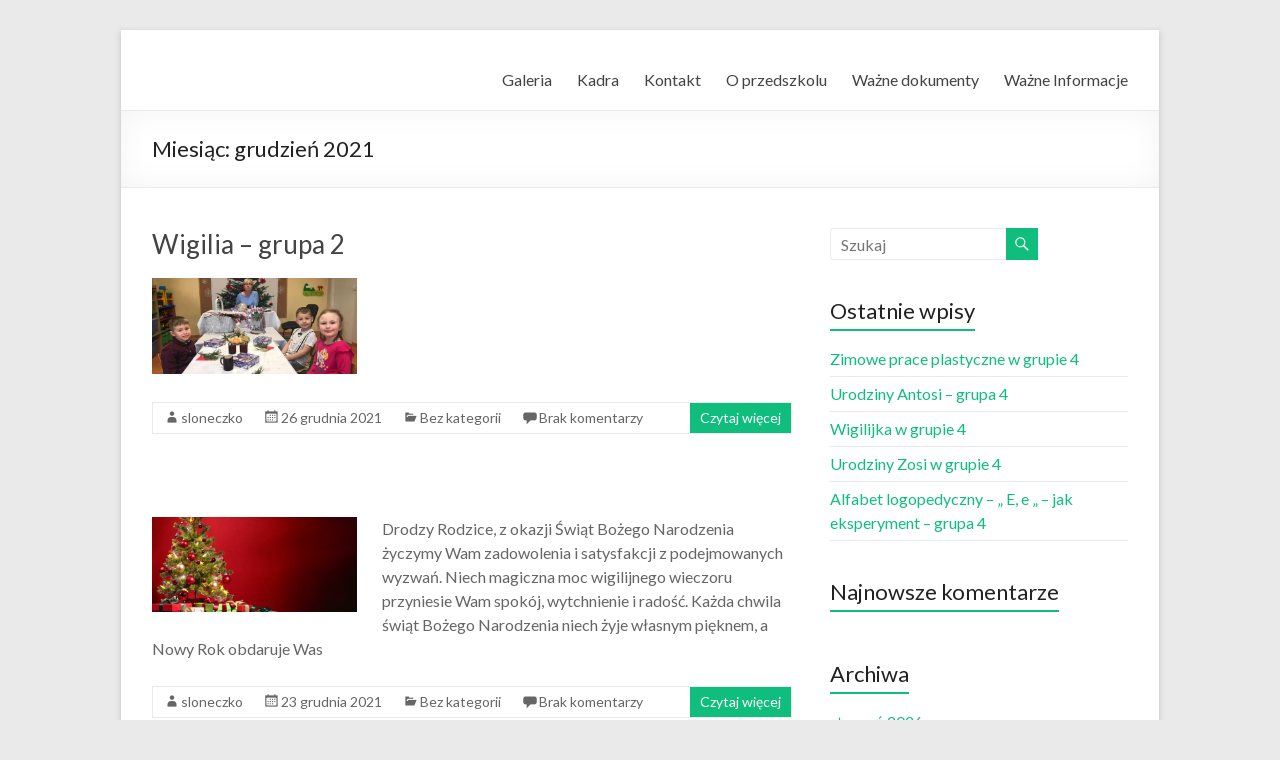

--- FILE ---
content_type: text/html; charset=UTF-8
request_url: http://sloneczko.brzeszcze.edu.pl/?m=202112
body_size: 6583
content:
<!DOCTYPE html>
<!--[if IE 7]>
<html class="ie ie7" lang="pl-PL">
<![endif]-->
<!--[if IE 8]>
<html class="ie ie8" lang="pl-PL">
<![endif]-->
<!--[if !(IE 7) & !(IE 8)]><!-->
<html lang="pl-PL">
<!--<![endif]-->
<head>
	<meta charset="UTF-8" />
	<meta name="viewport" content="width=device-width, initial-scale=1">
	<link rel="profile" href="http://gmpg.org/xfn/11" />
	<title>grudzień 2021 &#8211; Przedszkole nr.2 Słoneczko z oddziałami integracyjnymi</title>
<link rel='dns-prefetch' href='//fonts.googleapis.com' />
<link rel='dns-prefetch' href='//s.w.org' />
<link rel="alternate" type="application/rss+xml" title="Przedszkole nr.2 Słoneczko z oddziałami integracyjnymi &raquo; Kanał z wpisami" href="http://sloneczko.brzeszcze.edu.pl/?feed=rss2" />
<link rel="alternate" type="application/rss+xml" title="Przedszkole nr.2 Słoneczko z oddziałami integracyjnymi &raquo; Kanał z komentarzami" href="http://sloneczko.brzeszcze.edu.pl/?feed=comments-rss2" />
		<script type="text/javascript">
			window._wpemojiSettings = {"baseUrl":"https:\/\/s.w.org\/images\/core\/emoji\/11.2.0\/72x72\/","ext":".png","svgUrl":"https:\/\/s.w.org\/images\/core\/emoji\/11.2.0\/svg\/","svgExt":".svg","source":{"concatemoji":"http:\/\/sloneczko.brzeszcze.edu.pl\/wp-includes\/js\/wp-emoji-release.min.js?ver=5.1.19"}};
			!function(e,a,t){var n,r,o,i=a.createElement("canvas"),p=i.getContext&&i.getContext("2d");function s(e,t){var a=String.fromCharCode;p.clearRect(0,0,i.width,i.height),p.fillText(a.apply(this,e),0,0);e=i.toDataURL();return p.clearRect(0,0,i.width,i.height),p.fillText(a.apply(this,t),0,0),e===i.toDataURL()}function c(e){var t=a.createElement("script");t.src=e,t.defer=t.type="text/javascript",a.getElementsByTagName("head")[0].appendChild(t)}for(o=Array("flag","emoji"),t.supports={everything:!0,everythingExceptFlag:!0},r=0;r<o.length;r++)t.supports[o[r]]=function(e){if(!p||!p.fillText)return!1;switch(p.textBaseline="top",p.font="600 32px Arial",e){case"flag":return s([55356,56826,55356,56819],[55356,56826,8203,55356,56819])?!1:!s([55356,57332,56128,56423,56128,56418,56128,56421,56128,56430,56128,56423,56128,56447],[55356,57332,8203,56128,56423,8203,56128,56418,8203,56128,56421,8203,56128,56430,8203,56128,56423,8203,56128,56447]);case"emoji":return!s([55358,56760,9792,65039],[55358,56760,8203,9792,65039])}return!1}(o[r]),t.supports.everything=t.supports.everything&&t.supports[o[r]],"flag"!==o[r]&&(t.supports.everythingExceptFlag=t.supports.everythingExceptFlag&&t.supports[o[r]]);t.supports.everythingExceptFlag=t.supports.everythingExceptFlag&&!t.supports.flag,t.DOMReady=!1,t.readyCallback=function(){t.DOMReady=!0},t.supports.everything||(n=function(){t.readyCallback()},a.addEventListener?(a.addEventListener("DOMContentLoaded",n,!1),e.addEventListener("load",n,!1)):(e.attachEvent("onload",n),a.attachEvent("onreadystatechange",function(){"complete"===a.readyState&&t.readyCallback()})),(n=t.source||{}).concatemoji?c(n.concatemoji):n.wpemoji&&n.twemoji&&(c(n.twemoji),c(n.wpemoji)))}(window,document,window._wpemojiSettings);
		</script>
		<style type="text/css">
img.wp-smiley,
img.emoji {
	display: inline !important;
	border: none !important;
	box-shadow: none !important;
	height: 1em !important;
	width: 1em !important;
	margin: 0 .07em !important;
	vertical-align: -0.1em !important;
	background: none !important;
	padding: 0 !important;
}
</style>
	<link rel='stylesheet' id='wp-block-library-css'  href='http://sloneczko.brzeszcze.edu.pl/wp-includes/css/dist/block-library/style.min.css?ver=5.1.19' type='text/css' media='all' />
<link rel='stylesheet' id='wp-block-library-theme-css'  href='http://sloneczko.brzeszcze.edu.pl/wp-includes/css/dist/block-library/theme.min.css?ver=5.1.19' type='text/css' media='all' />
<link rel='stylesheet' id='spacious_style-css'  href='http://sloneczko.brzeszcze.edu.pl/wp-content/themes/spacious/style.css?ver=5.1.19' type='text/css' media='all' />
<link rel='stylesheet' id='spacious-genericons-css'  href='http://sloneczko.brzeszcze.edu.pl/wp-content/themes/spacious/genericons/genericons.css?ver=3.3.1' type='text/css' media='all' />
<link rel='stylesheet' id='spacious-font-awesome-css'  href='http://sloneczko.brzeszcze.edu.pl/wp-content/themes/spacious/font-awesome/css/font-awesome.min.css?ver=4.7.0' type='text/css' media='all' />
<link rel='stylesheet' id='spacious_googlefonts-css'  href='//fonts.googleapis.com/css?family=Lato&#038;ver=5.1.19' type='text/css' media='all' />
<script type='text/javascript' src='http://sloneczko.brzeszcze.edu.pl/wp-includes/js/jquery/jquery.js?ver=1.12.4'></script>
<script type='text/javascript' src='http://sloneczko.brzeszcze.edu.pl/wp-includes/js/jquery/jquery-migrate.min.js?ver=1.4.1'></script>
<script type='text/javascript' src='http://sloneczko.brzeszcze.edu.pl/wp-content/themes/spacious/js/spacious-custom.js?ver=5.1.19'></script>
<!--[if lte IE 8]>
<script type='text/javascript' src='http://sloneczko.brzeszcze.edu.pl/wp-content/themes/spacious/js/html5shiv.min.js?ver=5.1.19'></script>
<![endif]-->
<link rel='https://api.w.org/' href='http://sloneczko.brzeszcze.edu.pl/index.php?rest_route=/' />
<link rel="EditURI" type="application/rsd+xml" title="RSD" href="http://sloneczko.brzeszcze.edu.pl/xmlrpc.php?rsd" />
<link rel="wlwmanifest" type="application/wlwmanifest+xml" href="http://sloneczko.brzeszcze.edu.pl/wp-includes/wlwmanifest.xml" /> 
<meta name="generator" content="WordPress 5.1.19" />
		<style type="text/css">.recentcomments a{display:inline !important;padding:0 !important;margin:0 !important;}</style>
		</head>

<body class="archive date wp-embed-responsive  blog-medium narrow-978">


<div id="page" class="hfeed site">
	<a class="skip-link screen-reader-text" href="#main">Skip to content</a>

	
	
	<header id="masthead" class="site-header clearfix spacious-header-display-one">

		
		
		<div id="header-text-nav-container" class="">

			<div class="inner-wrap" id="spacious-header-display-one">

				<div id="header-text-nav-wrap" class="clearfix">
					<div id="header-left-section">
													<div id="header-logo-image">

								
							</div><!-- #header-logo-image -->

							
						<div id="header-text" class="screen-reader-text">
															<h3 id="site-title">
									<a href="http://sloneczko.brzeszcze.edu.pl/"
									   title="Przedszkole nr.2 Słoneczko z oddziałami integracyjnymi"
									   rel="home">Przedszkole nr.2 Słoneczko z oddziałami integracyjnymi</a>
								</h3>
														<p id="site-description">Oficjalna strona Przedszkola &quot;Słoneczko&quot;.</p>
							<!-- #site-description -->
						</div><!-- #header-text -->

					</div><!-- #header-left-section -->
					<div id="header-right-section">
						
													<div class="header-action">
															</div>
						
						
		<nav id="site-navigation" class="main-navigation clearfix   " role="navigation">
			<p class="menu-toggle">Menu</p>
			<div class="menu"><ul><li class="page_item page-item-40"><a href="http://sloneczko.brzeszcze.edu.pl/?page_id=40">Galeria</a></li><li class="page_item page-item-38"><a href="http://sloneczko.brzeszcze.edu.pl/?page_id=38">Kadra</a></li><li class="page_item page-item-42"><a href="http://sloneczko.brzeszcze.edu.pl/?page_id=42">Kontakt</a></li><li class="page_item page-item-8"><a href="http://sloneczko.brzeszcze.edu.pl/?page_id=8">O przedszkolu</a></li><li class="page_item page-item-2012"><a href="http://sloneczko.brzeszcze.edu.pl/?page_id=2012">Ważne dokumenty</a></li><li class="page_item page-item-36"><a href="http://sloneczko.brzeszcze.edu.pl/?page_id=36">Ważne Informacje</a></li></ul></div>		</nav>

		
					</div><!-- #header-right-section -->

				</div><!-- #header-text-nav-wrap -->
			</div><!-- .inner-wrap -->
					</div><!-- #header-text-nav-container -->

		
						<div class="header-post-title-container clearfix">
					<div class="inner-wrap">
						<div class="post-title-wrapper">
																								<h1 class="header-post-title-class">Miesiąc: <span>grudzień 2021</span></h1>
																						</div>
											</div>
				</div>
					</header>
			<div id="main" class="clearfix">
		<div class="inner-wrap">

	
	<div id="primary">
		<div id="content" class="clearfix">

			
				
					
<article id="post-7051" class="post-7051 post type-post status-publish format-standard has-post-thumbnail hentry category-bez-kategorii">
	
		<header class="entry-header">
	<h2 class="entry-title">
		<a href="http://sloneczko.brzeszcze.edu.pl/?p=7051" title="Wigilia &#8211;  grupa 2">Wigilia &#8211;  grupa 2</a>
	</h2><!-- .entry-title -->
	</header>
	
	<figure class="post-featured-image"><a href="http://sloneczko.brzeszcze.edu.pl/?p=7051" title="Wigilia &#8211;  grupa 2"><img width="642" height="300" src="http://sloneczko.brzeszcze.edu.pl/wp-content/uploads/2021/12/WhatsApp-Image-2021-12-23-at-10.29.34-1-642x300.jpeg" class="attachment-featured size-featured wp-post-image" alt="Wigilia &#8211;  grupa 2" title="Wigilia &#8211;  grupa 2" srcset="http://sloneczko.brzeszcze.edu.pl/wp-content/uploads/2021/12/WhatsApp-Image-2021-12-23-at-10.29.34-1-642x300.jpeg 642w, http://sloneczko.brzeszcze.edu.pl/wp-content/uploads/2021/12/WhatsApp-Image-2021-12-23-at-10.29.34-1-750x350.jpeg 750w" sizes="(max-width: 642px) 100vw, 642px" /></a></figure>
	<div class="entry-content clearfix">
			</div>

	<footer class="entry-meta-bar clearfix"><div class="entry-meta clearfix">
			<span class="by-author author vcard"><a class="url fn n"
			                                        href="http://sloneczko.brzeszcze.edu.pl/?author=1">sloneczko</a></span>

			<span class="date"><a href="http://sloneczko.brzeszcze.edu.pl/?p=7051" title="19:57" rel="bookmark"><time class="entry-date published" datetime="2021-12-26T19:57:40+00:00">26 grudnia 2021</time><time class="updated" datetime="2021-12-26T19:57:41+00:00">26 grudnia 2021</time></a></span>				<span class="category"><a href="http://sloneczko.brzeszcze.edu.pl/?cat=1" rel="category">Bez kategorii</a></span>
								<span
					class="comments"><a href="http://sloneczko.brzeszcze.edu.pl/?p=7051#respond">Brak komentarzy</a></span>
								<span class="read-more-link">
						<a class="read-more"
						   href="http://sloneczko.brzeszcze.edu.pl/?p=7051">Czytaj więcej</a>
					</span>
					</div></footer>
	</article>

				
					
<article id="post-7048" class="post-7048 post type-post status-publish format-standard has-post-thumbnail hentry category-bez-kategorii">
	
		<header class="entry-header">
	<h2 class="entry-title">
		<a href="http://sloneczko.brzeszcze.edu.pl/?p=7048" title=""></a>
	</h2><!-- .entry-title -->
	</header>
	
	<figure class="post-featured-image"><a href="http://sloneczko.brzeszcze.edu.pl/?p=7048" title=""><img width="642" height="300" src="http://sloneczko.brzeszcze.edu.pl/wp-content/uploads/2021/12/christmas-g95bcd8693_1920-642x300.jpg" class="attachment-featured size-featured wp-post-image" alt="" title="" srcset="http://sloneczko.brzeszcze.edu.pl/wp-content/uploads/2021/12/christmas-g95bcd8693_1920-642x300.jpg 642w, http://sloneczko.brzeszcze.edu.pl/wp-content/uploads/2021/12/christmas-g95bcd8693_1920-750x350.jpg 750w" sizes="(max-width: 642px) 100vw, 642px" /></a></figure>
	<div class="entry-content clearfix">
		<p>Drodzy Rodzice, z okazji Świąt Bożego Narodzenia życzymy Wam zadowolenia i satysfakcji z podejmowanych wyzwań. Niech magiczna moc wigilijnego wieczoru przyniesie Wam spokój, wytchnienie i radość. Każda chwila świąt Bożego Narodzenia niech żyje własnym pięknem, a Nowy Rok obdaruje Was</p>
	</div>

	<footer class="entry-meta-bar clearfix"><div class="entry-meta clearfix">
			<span class="by-author author vcard"><a class="url fn n"
			                                        href="http://sloneczko.brzeszcze.edu.pl/?author=1">sloneczko</a></span>

			<span class="date"><a href="http://sloneczko.brzeszcze.edu.pl/?p=7048" title="14:55" rel="bookmark"><time class="entry-date published" datetime="2021-12-23T14:55:39+00:00">23 grudnia 2021</time><time class="updated" datetime="2021-12-23T14:55:40+00:00">23 grudnia 2021</time></a></span>				<span class="category"><a href="http://sloneczko.brzeszcze.edu.pl/?cat=1" rel="category">Bez kategorii</a></span>
								<span
					class="comments"><a href="http://sloneczko.brzeszcze.edu.pl/?p=7048#respond">Brak komentarzy</a></span>
								<span class="read-more-link">
						<a class="read-more"
						   href="http://sloneczko.brzeszcze.edu.pl/?p=7048">Czytaj więcej</a>
					</span>
					</div></footer>
	</article>

				
					
<article id="post-7035" class="post-7035 post type-post status-publish format-standard has-post-thumbnail hentry category-bez-kategorii">
	
		<header class="entry-header">
	<h2 class="entry-title">
		<a href="http://sloneczko.brzeszcze.edu.pl/?p=7035" title="Wigilia i świąteczne ozdoby &#8211; grupa 5">Wigilia i świąteczne ozdoby &#8211; grupa 5</a>
	</h2><!-- .entry-title -->
	</header>
	
	<figure class="post-featured-image"><a href="http://sloneczko.brzeszcze.edu.pl/?p=7035" title="Wigilia i świąteczne ozdoby &#8211; grupa 5"><img width="642" height="300" src="http://sloneczko.brzeszcze.edu.pl/wp-content/uploads/2021/12/IMG-20211223-WA0004-642x300.jpg" class="attachment-featured size-featured wp-post-image" alt="Wigilia i świąteczne ozdoby &#8211; grupa 5" title="Wigilia i świąteczne ozdoby &#8211; grupa 5" srcset="http://sloneczko.brzeszcze.edu.pl/wp-content/uploads/2021/12/IMG-20211223-WA0004-642x300.jpg 642w, http://sloneczko.brzeszcze.edu.pl/wp-content/uploads/2021/12/IMG-20211223-WA0004-750x350.jpg 750w" sizes="(max-width: 642px) 100vw, 642px" /></a></figure>
	<div class="entry-content clearfix">
			</div>

	<footer class="entry-meta-bar clearfix"><div class="entry-meta clearfix">
			<span class="by-author author vcard"><a class="url fn n"
			                                        href="http://sloneczko.brzeszcze.edu.pl/?author=1">sloneczko</a></span>

			<span class="date"><a href="http://sloneczko.brzeszcze.edu.pl/?p=7035" title="14:44" rel="bookmark"><time class="entry-date published" datetime="2021-12-23T14:44:51+00:00">23 grudnia 2021</time><time class="updated" datetime="2021-12-23T14:45:48+00:00">23 grudnia 2021</time></a></span>				<span class="category"><a href="http://sloneczko.brzeszcze.edu.pl/?cat=1" rel="category">Bez kategorii</a></span>
								<span
					class="comments"><a href="http://sloneczko.brzeszcze.edu.pl/?p=7035#respond">Brak komentarzy</a></span>
								<span class="read-more-link">
						<a class="read-more"
						   href="http://sloneczko.brzeszcze.edu.pl/?p=7035">Czytaj więcej</a>
					</span>
					</div></footer>
	</article>

				
					
<article id="post-7018" class="post-7018 post type-post status-publish format-standard has-post-thumbnail hentry category-bez-kategorii">
	
		<header class="entry-header">
	<h2 class="entry-title">
		<a href="http://sloneczko.brzeszcze.edu.pl/?p=7018" title="Mikołaj w grupie 1 i 2">Mikołaj w grupie 1 i 2</a>
	</h2><!-- .entry-title -->
	</header>
	
	<figure class="post-featured-image"><a href="http://sloneczko.brzeszcze.edu.pl/?p=7018" title="Mikołaj w grupie 1 i 2"><img width="642" height="300" src="http://sloneczko.brzeszcze.edu.pl/wp-content/uploads/2021/12/WhatsApp-Image-2021-12-20-at-12.22.21-642x300.jpeg" class="attachment-featured size-featured wp-post-image" alt="Mikołaj w grupie 1 i 2" title="Mikołaj w grupie 1 i 2" srcset="http://sloneczko.brzeszcze.edu.pl/wp-content/uploads/2021/12/WhatsApp-Image-2021-12-20-at-12.22.21-642x300.jpeg 642w, http://sloneczko.brzeszcze.edu.pl/wp-content/uploads/2021/12/WhatsApp-Image-2021-12-20-at-12.22.21-750x350.jpeg 750w" sizes="(max-width: 642px) 100vw, 642px" /></a></figure>
	<div class="entry-content clearfix">
			</div>

	<footer class="entry-meta-bar clearfix"><div class="entry-meta clearfix">
			<span class="by-author author vcard"><a class="url fn n"
			                                        href="http://sloneczko.brzeszcze.edu.pl/?author=1">sloneczko</a></span>

			<span class="date"><a href="http://sloneczko.brzeszcze.edu.pl/?p=7018" title="09:47" rel="bookmark"><time class="entry-date published" datetime="2021-12-23T09:47:03+00:00">23 grudnia 2021</time><time class="updated" datetime="2021-12-23T09:47:05+00:00">23 grudnia 2021</time></a></span>				<span class="category"><a href="http://sloneczko.brzeszcze.edu.pl/?cat=1" rel="category">Bez kategorii</a></span>
								<span
					class="comments"><a href="http://sloneczko.brzeszcze.edu.pl/?p=7018#respond">Brak komentarzy</a></span>
								<span class="read-more-link">
						<a class="read-more"
						   href="http://sloneczko.brzeszcze.edu.pl/?p=7018">Czytaj więcej</a>
					</span>
					</div></footer>
	</article>

				
					
<article id="post-7008" class="post-7008 post type-post status-publish format-standard has-post-thumbnail hentry category-bez-kategorii">
	
		<header class="entry-header">
	<h2 class="entry-title">
		<a href="http://sloneczko.brzeszcze.edu.pl/?p=7008" title="Wigilia w grupie 6">Wigilia w grupie 6</a>
	</h2><!-- .entry-title -->
	</header>
	
	<figure class="post-featured-image"><a href="http://sloneczko.brzeszcze.edu.pl/?p=7008" title="Wigilia w grupie 6"><img width="642" height="300" src="http://sloneczko.brzeszcze.edu.pl/wp-content/uploads/2021/12/IMG-20211222-WA0022-642x300.jpg" class="attachment-featured size-featured wp-post-image" alt="Wigilia w grupie 6" title="Wigilia w grupie 6" srcset="http://sloneczko.brzeszcze.edu.pl/wp-content/uploads/2021/12/IMG-20211222-WA0022-642x300.jpg 642w, http://sloneczko.brzeszcze.edu.pl/wp-content/uploads/2021/12/IMG-20211222-WA0022-750x350.jpg 750w" sizes="(max-width: 642px) 100vw, 642px" /></a></figure>
	<div class="entry-content clearfix">
			</div>

	<footer class="entry-meta-bar clearfix"><div class="entry-meta clearfix">
			<span class="by-author author vcard"><a class="url fn n"
			                                        href="http://sloneczko.brzeszcze.edu.pl/?author=1">sloneczko</a></span>

			<span class="date"><a href="http://sloneczko.brzeszcze.edu.pl/?p=7008" title="21:55" rel="bookmark"><time class="entry-date published" datetime="2021-12-22T21:55:23+00:00">22 grudnia 2021</time><time class="updated" datetime="2021-12-22T21:55:24+00:00">22 grudnia 2021</time></a></span>				<span class="category"><a href="http://sloneczko.brzeszcze.edu.pl/?cat=1" rel="category">Bez kategorii</a></span>
								<span
					class="comments"><a href="http://sloneczko.brzeszcze.edu.pl/?p=7008#respond">Brak komentarzy</a></span>
								<span class="read-more-link">
						<a class="read-more"
						   href="http://sloneczko.brzeszcze.edu.pl/?p=7008">Czytaj więcej</a>
					</span>
					</div></footer>
	</article>

				
					
<article id="post-7001" class="post-7001 post type-post status-publish format-standard has-post-thumbnail hentry category-bez-kategorii">
	
		<header class="entry-header">
	<h2 class="entry-title">
		<a href="http://sloneczko.brzeszcze.edu.pl/?p=7001" title="Wigilia w grupie 3">Wigilia w grupie 3</a>
	</h2><!-- .entry-title -->
	</header>
	
	<figure class="post-featured-image"><a href="http://sloneczko.brzeszcze.edu.pl/?p=7001" title="Wigilia w grupie 3"><img width="642" height="300" src="http://sloneczko.brzeszcze.edu.pl/wp-content/uploads/2021/12/5-642x300.jpg" class="attachment-featured size-featured wp-post-image" alt="Wigilia w grupie 3" title="Wigilia w grupie 3" srcset="http://sloneczko.brzeszcze.edu.pl/wp-content/uploads/2021/12/5-642x300.jpg 642w, http://sloneczko.brzeszcze.edu.pl/wp-content/uploads/2021/12/5-750x350.jpg 750w" sizes="(max-width: 642px) 100vw, 642px" /></a></figure>
	<div class="entry-content clearfix">
			</div>

	<footer class="entry-meta-bar clearfix"><div class="entry-meta clearfix">
			<span class="by-author author vcard"><a class="url fn n"
			                                        href="http://sloneczko.brzeszcze.edu.pl/?author=1">sloneczko</a></span>

			<span class="date"><a href="http://sloneczko.brzeszcze.edu.pl/?p=7001" title="21:51" rel="bookmark"><time class="entry-date published" datetime="2021-12-22T21:51:38+00:00">22 grudnia 2021</time><time class="updated" datetime="2021-12-22T21:51:39+00:00">22 grudnia 2021</time></a></span>				<span class="category"><a href="http://sloneczko.brzeszcze.edu.pl/?cat=1" rel="category">Bez kategorii</a></span>
								<span
					class="comments"><a href="http://sloneczko.brzeszcze.edu.pl/?p=7001#respond">Brak komentarzy</a></span>
								<span class="read-more-link">
						<a class="read-more"
						   href="http://sloneczko.brzeszcze.edu.pl/?p=7001">Czytaj więcej</a>
					</span>
					</div></footer>
	</article>

				
					
<article id="post-6998" class="post-6998 post type-post status-publish format-standard has-post-thumbnail hentry category-bez-kategorii">
	
		<header class="entry-header">
	<h2 class="entry-title">
		<a href="http://sloneczko.brzeszcze.edu.pl/?p=6998" title="Drodzy Rodzice, serdecznie dziękujemy za okazane serce i włączenie się do akcji pomocy Fundacji &#8222;Zwierzęca Arkadia&#8221;">Drodzy Rodzice, serdecznie dziękujemy za okazane serce i włączenie się do akcji pomocy Fundacji &#8222;Zwierzęca Arkadia&#8221;</a>
	</h2><!-- .entry-title -->
	</header>
	
	<figure class="post-featured-image"><a href="http://sloneczko.brzeszcze.edu.pl/?p=6998" title="Drodzy Rodzice, serdecznie dziękujemy za okazane serce i włączenie się do akcji pomocy Fundacji &#8222;Zwierzęca Arkadia&#8221;"><img width="642" height="300" src="http://sloneczko.brzeszcze.edu.pl/wp-content/uploads/2021/12/20211220_104005-642x300.jpg" class="attachment-featured size-featured wp-post-image" alt="Drodzy Rodzice, serdecznie dziękujemy za okazane serce i włączenie się do akcji pomocy Fundacji &#8222;Zwierzęca Arkadia&#8221;" title="Drodzy Rodzice, serdecznie dziękujemy za okazane serce i włączenie się do akcji pomocy Fundacji &#8222;Zwierzęca Arkadia&#8221;" srcset="http://sloneczko.brzeszcze.edu.pl/wp-content/uploads/2021/12/20211220_104005-642x300.jpg 642w, http://sloneczko.brzeszcze.edu.pl/wp-content/uploads/2021/12/20211220_104005-750x350.jpg 750w" sizes="(max-width: 642px) 100vw, 642px" /></a></figure>
	<div class="entry-content clearfix">
			</div>

	<footer class="entry-meta-bar clearfix"><div class="entry-meta clearfix">
			<span class="by-author author vcard"><a class="url fn n"
			                                        href="http://sloneczko.brzeszcze.edu.pl/?author=1">sloneczko</a></span>

			<span class="date"><a href="http://sloneczko.brzeszcze.edu.pl/?p=6998" title="21:48" rel="bookmark"><time class="entry-date published" datetime="2021-12-22T21:48:58+00:00">22 grudnia 2021</time><time class="updated" datetime="2021-12-22T21:49:46+00:00">22 grudnia 2021</time></a></span>				<span class="category"><a href="http://sloneczko.brzeszcze.edu.pl/?cat=1" rel="category">Bez kategorii</a></span>
								<span
					class="comments"><a href="http://sloneczko.brzeszcze.edu.pl/?p=6998#respond">Brak komentarzy</a></span>
								<span class="read-more-link">
						<a class="read-more"
						   href="http://sloneczko.brzeszcze.edu.pl/?p=6998">Czytaj więcej</a>
					</span>
					</div></footer>
	</article>

				
					
<article id="post-6995" class="post-6995 post type-post status-publish format-standard has-post-thumbnail hentry category-bez-kategorii">
	
		<header class="entry-header">
	<h2 class="entry-title">
		<a href="http://sloneczko.brzeszcze.edu.pl/?p=6995" title="Kolędowanie w grupie 6">Kolędowanie w grupie 6</a>
	</h2><!-- .entry-title -->
	</header>
	
	<figure class="post-featured-image"><a href="http://sloneczko.brzeszcze.edu.pl/?p=6995" title="Kolędowanie w grupie 6"><img width="642" height="300" src="http://sloneczko.brzeszcze.edu.pl/wp-content/uploads/2021/12/Screenshot_20211222-135057_WhatsApp-642x300.jpg" class="attachment-featured size-featured wp-post-image" alt="Kolędowanie w grupie 6" title="Kolędowanie w grupie 6" srcset="http://sloneczko.brzeszcze.edu.pl/wp-content/uploads/2021/12/Screenshot_20211222-135057_WhatsApp-642x300.jpg 642w, http://sloneczko.brzeszcze.edu.pl/wp-content/uploads/2021/12/Screenshot_20211222-135057_WhatsApp-750x350.jpg 750w" sizes="(max-width: 642px) 100vw, 642px" /></a></figure>
	<div class="entry-content clearfix">
		<p>Wesołych Świąt życzą dzieci z grupy 6 🙂</p>
	</div>

	<footer class="entry-meta-bar clearfix"><div class="entry-meta clearfix">
			<span class="by-author author vcard"><a class="url fn n"
			                                        href="http://sloneczko.brzeszcze.edu.pl/?author=1">sloneczko</a></span>

			<span class="date"><a href="http://sloneczko.brzeszcze.edu.pl/?p=6995" title="12:53" rel="bookmark"><time class="entry-date published" datetime="2021-12-22T12:53:26+00:00">22 grudnia 2021</time><time class="updated" datetime="2021-12-22T12:53:28+00:00">22 grudnia 2021</time></a></span>				<span class="category"><a href="http://sloneczko.brzeszcze.edu.pl/?cat=1" rel="category">Bez kategorii</a></span>
								<span
					class="comments"><a href="http://sloneczko.brzeszcze.edu.pl/?p=6995#respond">Brak komentarzy</a></span>
								<span class="read-more-link">
						<a class="read-more"
						   href="http://sloneczko.brzeszcze.edu.pl/?p=6995">Czytaj więcej</a>
					</span>
					</div></footer>
	</article>

				
					
<article id="post-6982" class="post-6982 post type-post status-publish format-standard has-post-thumbnail hentry category-bez-kategorii">
	
		<header class="entry-header">
	<h2 class="entry-title">
		<a href="http://sloneczko.brzeszcze.edu.pl/?p=6982" title="Ozdabiamy pierniki &#8211; grupa 4">Ozdabiamy pierniki &#8211; grupa 4</a>
	</h2><!-- .entry-title -->
	</header>
	
	<figure class="post-featured-image"><a href="http://sloneczko.brzeszcze.edu.pl/?p=6982" title="Ozdabiamy pierniki &#8211; grupa 4"><img width="642" height="300" src="http://sloneczko.brzeszcze.edu.pl/wp-content/uploads/2021/12/WhatsApp-Image-2021-12-16-at-10.25.29-642x300.jpeg" class="attachment-featured size-featured wp-post-image" alt="Ozdabiamy pierniki &#8211; grupa 4" title="Ozdabiamy pierniki &#8211; grupa 4" srcset="http://sloneczko.brzeszcze.edu.pl/wp-content/uploads/2021/12/WhatsApp-Image-2021-12-16-at-10.25.29-642x300.jpeg 642w, http://sloneczko.brzeszcze.edu.pl/wp-content/uploads/2021/12/WhatsApp-Image-2021-12-16-at-10.25.29-750x350.jpeg 750w" sizes="(max-width: 642px) 100vw, 642px" /></a></figure>
	<div class="entry-content clearfix">
			</div>

	<footer class="entry-meta-bar clearfix"><div class="entry-meta clearfix">
			<span class="by-author author vcard"><a class="url fn n"
			                                        href="http://sloneczko.brzeszcze.edu.pl/?author=1">sloneczko</a></span>

			<span class="date"><a href="http://sloneczko.brzeszcze.edu.pl/?p=6982" title="19:06" rel="bookmark"><time class="entry-date published" datetime="2021-12-19T19:06:26+00:00">19 grudnia 2021</time><time class="updated" datetime="2021-12-19T19:06:27+00:00">19 grudnia 2021</time></a></span>				<span class="category"><a href="http://sloneczko.brzeszcze.edu.pl/?cat=1" rel="category">Bez kategorii</a></span>
								<span
					class="comments"><a href="http://sloneczko.brzeszcze.edu.pl/?p=6982#respond">Brak komentarzy</a></span>
								<span class="read-more-link">
						<a class="read-more"
						   href="http://sloneczko.brzeszcze.edu.pl/?p=6982">Czytaj więcej</a>
					</span>
					</div></footer>
	</article>

				
					
<article id="post-6975" class="post-6975 post type-post status-publish format-standard has-post-thumbnail hentry category-bez-kategorii">
	
		<header class="entry-header">
	<h2 class="entry-title">
		<a href="http://sloneczko.brzeszcze.edu.pl/?p=6975" title="SPOTKANIE Z MIKOŁAJEM &#8211; GRUPA 4">SPOTKANIE Z MIKOŁAJEM &#8211; GRUPA 4</a>
	</h2><!-- .entry-title -->
	</header>
	
	<figure class="post-featured-image"><a href="http://sloneczko.brzeszcze.edu.pl/?p=6975" title="SPOTKANIE Z MIKOŁAJEM &#8211; GRUPA 4"><img width="642" height="300" src="http://sloneczko.brzeszcze.edu.pl/wp-content/uploads/2021/12/WhatsApp-Image-2021-12-09-at-08.16.37-2-642x300.jpeg" class="attachment-featured size-featured wp-post-image" alt="SPOTKANIE Z MIKOŁAJEM &#8211; GRUPA 4" title="SPOTKANIE Z MIKOŁAJEM &#8211; GRUPA 4" srcset="http://sloneczko.brzeszcze.edu.pl/wp-content/uploads/2021/12/WhatsApp-Image-2021-12-09-at-08.16.37-2-642x300.jpeg 642w, http://sloneczko.brzeszcze.edu.pl/wp-content/uploads/2021/12/WhatsApp-Image-2021-12-09-at-08.16.37-2-750x350.jpeg 750w" sizes="(max-width: 642px) 100vw, 642px" /></a></figure>
	<div class="entry-content clearfix">
			</div>

	<footer class="entry-meta-bar clearfix"><div class="entry-meta clearfix">
			<span class="by-author author vcard"><a class="url fn n"
			                                        href="http://sloneczko.brzeszcze.edu.pl/?author=1">sloneczko</a></span>

			<span class="date"><a href="http://sloneczko.brzeszcze.edu.pl/?p=6975" title="18:56" rel="bookmark"><time class="entry-date published" datetime="2021-12-19T18:56:00+00:00">19 grudnia 2021</time><time class="updated" datetime="2021-12-19T18:56:01+00:00">19 grudnia 2021</time></a></span>				<span class="category"><a href="http://sloneczko.brzeszcze.edu.pl/?cat=1" rel="category">Bez kategorii</a></span>
								<span
					class="comments"><a href="http://sloneczko.brzeszcze.edu.pl/?p=6975#respond">Brak komentarzy</a></span>
								<span class="read-more-link">
						<a class="read-more"
						   href="http://sloneczko.brzeszcze.edu.pl/?p=6975">Czytaj więcej</a>
					</span>
					</div></footer>
	</article>

				
						<ul class="default-wp-page clearfix">
			<li class="previous"><a href="http://sloneczko.brzeszcze.edu.pl/?m=202112&#038;paged=2" >&laquo; Poprzedni</a></li>
			<li class="next"></li>
		</ul>
		
			
		</div><!-- #content -->
	</div><!-- #primary -->

	
<div id="secondary">
			
		<aside id="search-2" class="widget widget_search"><form action="http://sloneczko.brzeszcze.edu.pl/" class="search-form searchform clearfix" method="get">
	<div class="search-wrap">
		<input type="text" placeholder="Szukaj" class="s field" name="s">
		<button class="search-icon" type="submit"></button>
	</div>
</form><!-- .searchform --></aside>		<aside id="recent-posts-2" class="widget widget_recent_entries">		<h3 class="widget-title"><span>Ostatnie wpisy</span></h3>		<ul>
											<li>
					<a href="http://sloneczko.brzeszcze.edu.pl/?p=20430">Zimowe prace plastyczne w grupie 4</a>
									</li>
											<li>
					<a href="http://sloneczko.brzeszcze.edu.pl/?p=20406">Urodziny Antosi &#8211; grupa 4</a>
									</li>
											<li>
					<a href="http://sloneczko.brzeszcze.edu.pl/?p=20372">Wigilijka w grupie 4</a>
									</li>
											<li>
					<a href="http://sloneczko.brzeszcze.edu.pl/?p=20356">Urodziny Zosi w grupie 4</a>
									</li>
											<li>
					<a href="http://sloneczko.brzeszcze.edu.pl/?p=20317">Alfabet logopedyczny &#8211; „ E, e „ &#8211; jak eksperyment &#8211; grupa 4</a>
									</li>
					</ul>
		</aside><aside id="recent-comments-2" class="widget widget_recent_comments"><h3 class="widget-title"><span>Najnowsze komentarze</span></h3><ul id="recentcomments"></ul></aside><aside id="archives-2" class="widget widget_archive"><h3 class="widget-title"><span>Archiwa</span></h3>		<ul>
				<li><a href='http://sloneczko.brzeszcze.edu.pl/?m=202601'>styczeń 2026</a></li>
	<li><a href='http://sloneczko.brzeszcze.edu.pl/?m=202512'>grudzień 2025</a></li>
	<li><a href='http://sloneczko.brzeszcze.edu.pl/?m=202511'>listopad 2025</a></li>
	<li><a href='http://sloneczko.brzeszcze.edu.pl/?m=202510'>październik 2025</a></li>
	<li><a href='http://sloneczko.brzeszcze.edu.pl/?m=202509'>wrzesień 2025</a></li>
	<li><a href='http://sloneczko.brzeszcze.edu.pl/?m=202508'>sierpień 2025</a></li>
	<li><a href='http://sloneczko.brzeszcze.edu.pl/?m=202507'>lipiec 2025</a></li>
	<li><a href='http://sloneczko.brzeszcze.edu.pl/?m=202506'>czerwiec 2025</a></li>
	<li><a href='http://sloneczko.brzeszcze.edu.pl/?m=202505'>maj 2025</a></li>
	<li><a href='http://sloneczko.brzeszcze.edu.pl/?m=202504'>kwiecień 2025</a></li>
	<li><a href='http://sloneczko.brzeszcze.edu.pl/?m=202503'>marzec 2025</a></li>
	<li><a href='http://sloneczko.brzeszcze.edu.pl/?m=202502'>luty 2025</a></li>
	<li><a href='http://sloneczko.brzeszcze.edu.pl/?m=202501'>styczeń 2025</a></li>
	<li><a href='http://sloneczko.brzeszcze.edu.pl/?m=202412'>grudzień 2024</a></li>
	<li><a href='http://sloneczko.brzeszcze.edu.pl/?m=202411'>listopad 2024</a></li>
	<li><a href='http://sloneczko.brzeszcze.edu.pl/?m=202410'>październik 2024</a></li>
	<li><a href='http://sloneczko.brzeszcze.edu.pl/?m=202409'>wrzesień 2024</a></li>
	<li><a href='http://sloneczko.brzeszcze.edu.pl/?m=202408'>sierpień 2024</a></li>
	<li><a href='http://sloneczko.brzeszcze.edu.pl/?m=202406'>czerwiec 2024</a></li>
	<li><a href='http://sloneczko.brzeszcze.edu.pl/?m=202405'>maj 2024</a></li>
	<li><a href='http://sloneczko.brzeszcze.edu.pl/?m=202404'>kwiecień 2024</a></li>
	<li><a href='http://sloneczko.brzeszcze.edu.pl/?m=202403'>marzec 2024</a></li>
	<li><a href='http://sloneczko.brzeszcze.edu.pl/?m=202402'>luty 2024</a></li>
	<li><a href='http://sloneczko.brzeszcze.edu.pl/?m=202401'>styczeń 2024</a></li>
	<li><a href='http://sloneczko.brzeszcze.edu.pl/?m=202312'>grudzień 2023</a></li>
	<li><a href='http://sloneczko.brzeszcze.edu.pl/?m=202311'>listopad 2023</a></li>
	<li><a href='http://sloneczko.brzeszcze.edu.pl/?m=202310'>październik 2023</a></li>
	<li><a href='http://sloneczko.brzeszcze.edu.pl/?m=202309'>wrzesień 2023</a></li>
	<li><a href='http://sloneczko.brzeszcze.edu.pl/?m=202308'>sierpień 2023</a></li>
	<li><a href='http://sloneczko.brzeszcze.edu.pl/?m=202306'>czerwiec 2023</a></li>
	<li><a href='http://sloneczko.brzeszcze.edu.pl/?m=202305'>maj 2023</a></li>
	<li><a href='http://sloneczko.brzeszcze.edu.pl/?m=202304'>kwiecień 2023</a></li>
	<li><a href='http://sloneczko.brzeszcze.edu.pl/?m=202303'>marzec 2023</a></li>
	<li><a href='http://sloneczko.brzeszcze.edu.pl/?m=202302'>luty 2023</a></li>
	<li><a href='http://sloneczko.brzeszcze.edu.pl/?m=202301'>styczeń 2023</a></li>
	<li><a href='http://sloneczko.brzeszcze.edu.pl/?m=202212'>grudzień 2022</a></li>
	<li><a href='http://sloneczko.brzeszcze.edu.pl/?m=202211'>listopad 2022</a></li>
	<li><a href='http://sloneczko.brzeszcze.edu.pl/?m=202210'>październik 2022</a></li>
	<li><a href='http://sloneczko.brzeszcze.edu.pl/?m=202209'>wrzesień 2022</a></li>
	<li><a href='http://sloneczko.brzeszcze.edu.pl/?m=202208'>sierpień 2022</a></li>
	<li><a href='http://sloneczko.brzeszcze.edu.pl/?m=202206'>czerwiec 2022</a></li>
	<li><a href='http://sloneczko.brzeszcze.edu.pl/?m=202205'>maj 2022</a></li>
	<li><a href='http://sloneczko.brzeszcze.edu.pl/?m=202204'>kwiecień 2022</a></li>
	<li><a href='http://sloneczko.brzeszcze.edu.pl/?m=202203'>marzec 2022</a></li>
	<li><a href='http://sloneczko.brzeszcze.edu.pl/?m=202202'>luty 2022</a></li>
	<li><a href='http://sloneczko.brzeszcze.edu.pl/?m=202201'>styczeń 2022</a></li>
	<li><a href='http://sloneczko.brzeszcze.edu.pl/?m=202112'>grudzień 2021</a></li>
	<li><a href='http://sloneczko.brzeszcze.edu.pl/?m=202111'>listopad 2021</a></li>
	<li><a href='http://sloneczko.brzeszcze.edu.pl/?m=202110'>październik 2021</a></li>
	<li><a href='http://sloneczko.brzeszcze.edu.pl/?m=202109'>wrzesień 2021</a></li>
	<li><a href='http://sloneczko.brzeszcze.edu.pl/?m=202108'>sierpień 2021</a></li>
	<li><a href='http://sloneczko.brzeszcze.edu.pl/?m=202107'>lipiec 2021</a></li>
	<li><a href='http://sloneczko.brzeszcze.edu.pl/?m=202106'>czerwiec 2021</a></li>
	<li><a href='http://sloneczko.brzeszcze.edu.pl/?m=202105'>maj 2021</a></li>
	<li><a href='http://sloneczko.brzeszcze.edu.pl/?m=202104'>kwiecień 2021</a></li>
	<li><a href='http://sloneczko.brzeszcze.edu.pl/?m=202103'>marzec 2021</a></li>
	<li><a href='http://sloneczko.brzeszcze.edu.pl/?m=202102'>luty 2021</a></li>
	<li><a href='http://sloneczko.brzeszcze.edu.pl/?m=202101'>styczeń 2021</a></li>
	<li><a href='http://sloneczko.brzeszcze.edu.pl/?m=202012'>grudzień 2020</a></li>
	<li><a href='http://sloneczko.brzeszcze.edu.pl/?m=202011'>listopad 2020</a></li>
	<li><a href='http://sloneczko.brzeszcze.edu.pl/?m=202010'>październik 2020</a></li>
	<li><a href='http://sloneczko.brzeszcze.edu.pl/?m=202009'>wrzesień 2020</a></li>
	<li><a href='http://sloneczko.brzeszcze.edu.pl/?m=202008'>sierpień 2020</a></li>
	<li><a href='http://sloneczko.brzeszcze.edu.pl/?m=202006'>czerwiec 2020</a></li>
	<li><a href='http://sloneczko.brzeszcze.edu.pl/?m=202005'>maj 2020</a></li>
	<li><a href='http://sloneczko.brzeszcze.edu.pl/?m=202004'>kwiecień 2020</a></li>
	<li><a href='http://sloneczko.brzeszcze.edu.pl/?m=202003'>marzec 2020</a></li>
	<li><a href='http://sloneczko.brzeszcze.edu.pl/?m=202002'>luty 2020</a></li>
	<li><a href='http://sloneczko.brzeszcze.edu.pl/?m=202001'>styczeń 2020</a></li>
	<li><a href='http://sloneczko.brzeszcze.edu.pl/?m=201911'>listopad 2019</a></li>
	<li><a href='http://sloneczko.brzeszcze.edu.pl/?m=201910'>październik 2019</a></li>
	<li><a href='http://sloneczko.brzeszcze.edu.pl/?m=201908'>sierpień 2019</a></li>
	<li><a href='http://sloneczko.brzeszcze.edu.pl/?m=201906'>czerwiec 2019</a></li>
	<li><a href='http://sloneczko.brzeszcze.edu.pl/?m=201905'>maj 2019</a></li>
	<li><a href='http://sloneczko.brzeszcze.edu.pl/?m=201904'>kwiecień 2019</a></li>
	<li><a href='http://sloneczko.brzeszcze.edu.pl/?m=201903'>marzec 2019</a></li>
	<li><a href='http://sloneczko.brzeszcze.edu.pl/?m=201902'>luty 2019</a></li>
	<li><a href='http://sloneczko.brzeszcze.edu.pl/?m=201901'>styczeń 2019</a></li>
	<li><a href='http://sloneczko.brzeszcze.edu.pl/?m=201812'>grudzień 2018</a></li>
	<li><a href='http://sloneczko.brzeszcze.edu.pl/?m=201811'>listopad 2018</a></li>
	<li><a href='http://sloneczko.brzeszcze.edu.pl/?m=201810'>październik 2018</a></li>
	<li><a href='http://sloneczko.brzeszcze.edu.pl/?m=201809'>wrzesień 2018</a></li>
	<li><a href='http://sloneczko.brzeszcze.edu.pl/?m=201808'>sierpień 2018</a></li>
	<li><a href='http://sloneczko.brzeszcze.edu.pl/?m=201806'>czerwiec 2018</a></li>
	<li><a href='http://sloneczko.brzeszcze.edu.pl/?m=201805'>maj 2018</a></li>
	<li><a href='http://sloneczko.brzeszcze.edu.pl/?m=201804'>kwiecień 2018</a></li>
	<li><a href='http://sloneczko.brzeszcze.edu.pl/?m=201803'>marzec 2018</a></li>
	<li><a href='http://sloneczko.brzeszcze.edu.pl/?m=201802'>luty 2018</a></li>
	<li><a href='http://sloneczko.brzeszcze.edu.pl/?m=201801'>styczeń 2018</a></li>
	<li><a href='http://sloneczko.brzeszcze.edu.pl/?m=201712'>grudzień 2017</a></li>
	<li><a href='http://sloneczko.brzeszcze.edu.pl/?m=201711'>listopad 2017</a></li>
	<li><a href='http://sloneczko.brzeszcze.edu.pl/?m=201710'>październik 2017</a></li>
	<li><a href='http://sloneczko.brzeszcze.edu.pl/?m=201709'>wrzesień 2017</a></li>
	<li><a href='http://sloneczko.brzeszcze.edu.pl/?m=201708'>sierpień 2017</a></li>
	<li><a href='http://sloneczko.brzeszcze.edu.pl/?m=201707'>lipiec 2017</a></li>
	<li><a href='http://sloneczko.brzeszcze.edu.pl/?m=201706'>czerwiec 2017</a></li>
	<li><a href='http://sloneczko.brzeszcze.edu.pl/?m=201705'>maj 2017</a></li>
	<li><a href='http://sloneczko.brzeszcze.edu.pl/?m=201704'>kwiecień 2017</a></li>
	<li><a href='http://sloneczko.brzeszcze.edu.pl/?m=201703'>marzec 2017</a></li>
	<li><a href='http://sloneczko.brzeszcze.edu.pl/?m=201702'>luty 2017</a></li>
	<li><a href='http://sloneczko.brzeszcze.edu.pl/?m=201611'>listopad 2016</a></li>
	<li><a href='http://sloneczko.brzeszcze.edu.pl/?m=201608'>sierpień 2016</a></li>
	<li><a href='http://sloneczko.brzeszcze.edu.pl/?m=201604'>kwiecień 2016</a></li>
	<li><a href='http://sloneczko.brzeszcze.edu.pl/?m=201603'>marzec 2016</a></li>
	<li><a href='http://sloneczko.brzeszcze.edu.pl/?m=201601'>styczeń 2016</a></li>
	<li><a href='http://sloneczko.brzeszcze.edu.pl/?m=201512'>grudzień 2015</a></li>
	<li><a href='http://sloneczko.brzeszcze.edu.pl/?m=201508'>sierpień 2015</a></li>
	<li><a href='http://sloneczko.brzeszcze.edu.pl/?m=201505'>maj 2015</a></li>
	<li><a href='http://sloneczko.brzeszcze.edu.pl/?m=201504'>kwiecień 2015</a></li>
	<li><a href='http://sloneczko.brzeszcze.edu.pl/?m=201503'>marzec 2015</a></li>
	<li><a href='http://sloneczko.brzeszcze.edu.pl/?m=201502'>luty 2015</a></li>
		</ul>
			</aside><aside id="categories-2" class="widget widget_categories"><h3 class="widget-title"><span>Kategorie</span></h3>		<ul>
				<li class="cat-item cat-item-1"><a href="http://sloneczko.brzeszcze.edu.pl/?cat=1" >Bez kategorii</a>
</li>
		</ul>
			</aside><aside id="meta-2" class="widget widget_meta"><h3 class="widget-title"><span>Meta</span></h3>			<ul>
						<li><a href="http://sloneczko.brzeszcze.edu.pl/wp-login.php">Zaloguj się</a></li>
			<li><a href="http://sloneczko.brzeszcze.edu.pl/?feed=rss2">Kanał <abbr title="Really Simple Syndication">RSS</abbr> z wpisami</a></li>
			<li><a href="http://sloneczko.brzeszcze.edu.pl/?feed=comments-rss2">Kanał <abbr title="Really Simple Syndication">RSS</abbr> z komentarzami</a></li>
			<li><a href="https://pl.wordpress.org/" title="Ta strona jest oparta na WordPressie &mdash; nowoczesnej, semantycznej, osobistej platformie publikacyjnej.">WordPress.org</a></li>			</ul>
			</aside>	</div>

	

</div><!-- .inner-wrap -->
</div><!-- #main -->

<footer id="colophon" class="clearfix">
		<div class="footer-socket-wrapper clearfix">
		<div class="inner-wrap">
			<div class="footer-socket-area">
				<div class="copyright">Prawa autorskie &copy; 2026 <a href="http://sloneczko.brzeszcze.edu.pl/" title="Przedszkole nr.2 Słoneczko z oddziałami integracyjnymi" ><span>Przedszkole nr.2 Słoneczko z oddziałami integracyjnymi</span></a>. Napędzany przez  <a href="https://wordpress.org" target="_blank" title="WordPress"><span>WordPress</span></a>. Szablon: Spacious by <a href="https://themegrill.com/themes/spacious" target="_blank" title="ThemeGrill" rel="author"><span>ThemeGrill</span></a>.</div>				<nav class="small-menu clearfix">
									</nav>
			</div>
		</div>
	</div>
</footer>
<a href="#masthead" id="scroll-up"></a>
</div><!-- #page -->

<script type='text/javascript' src='http://sloneczko.brzeszcze.edu.pl/wp-content/themes/spacious/js/navigation.js?ver=5.1.19'></script>
<script type='text/javascript' src='http://sloneczko.brzeszcze.edu.pl/wp-content/themes/spacious/js/skip-link-focus-fix.js?ver=5.1.19'></script>
<script type='text/javascript' src='http://sloneczko.brzeszcze.edu.pl/wp-includes/js/wp-embed.min.js?ver=5.1.19'></script>

</body>
</html>
